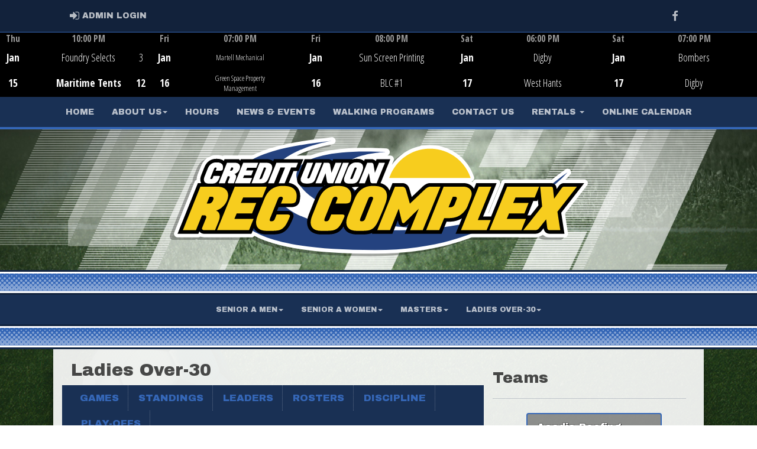

--- FILE ---
content_type: image/svg+xml
request_url: https://creditunionreccomplex.ca/cloud/creditunionrec/css/img/assocLogoLG.svg
body_size: 21576
content:
<?xml version="1.0" encoding="utf-8"?>
<!-- Generator: Adobe Illustrator 16.0.0, SVG Export Plug-In . SVG Version: 6.00 Build 0)  -->
<!DOCTYPE svg PUBLIC "-//W3C//DTD SVG 1.1//EN" "http://www.w3.org/Graphics/SVG/1.1/DTD/svg11.dtd">
<svg version="1.1" id="Layer_1" xmlns="http://www.w3.org/2000/svg" xmlns:xlink="http://www.w3.org/1999/xlink" x="0px" y="0px"
	 width="494.191px" height="181px" viewBox="0 -14.102 494.191 181" enable-background="new 0 -14.102 494.191 181"
	 xml:space="preserve">
<g>
	<path opacity="0.3" enable-background="new    " d="M237.449,140.796c-68.744,0-115.424-6.896-142.38-21.06
		c-0.786,1.108-2.071,1.792-3.469,1.792H35.46c-1.103,0-2.537-0.172-4.091-0.803c-0.709,0.511-1.574,0.803-2.486,0.803H4.252
		c-1.412,0-2.731-0.701-3.522-1.869c-0.791-1.17-0.949-2.656-0.423-3.966L24.369,55.74c0.459-1.145,1.38-2.009,2.497-2.414
		c-0.03-2.175,0.448-4.49,1.452-7.054c0,0,2.061-5.136,2.496-6.225c0.449-1.122,0.896-2.23,1.345-3.327
		c0.635-1.608,1.478-3.167,2.485-4.589c1.113-1.572,2.442-2.948,3.948-4.089c1.535-1.159,3.237-2.063,5.065-2.695
		c1.886-0.648,3.906-0.977,6.009-0.977h1.452c2.356,0,4.495,0.354,6.399,1.057c0.667-0.423,1.452-0.661,2.276-0.661h17.489
		c0.291,0,0.576,0.029,0.851,0.085c0.275-0.056,0.559-0.085,0.847-0.085h13.414c23.329-12.452,57.758-17.392,93.964-21.736
		C186.53,3.01,186.701,3,186.87,3c2.093,0,3.911,1.543,4.206,3.667c0.319,2.295-1.259,4.423-3.547,4.786
		c-0.285,0.045-23.355,3.791-42.591,13.315h7.997c0.262,0,0.52,0.024,0.772,0.071c0.252-0.047,0.51-0.071,0.773-0.071h6.736
		c14.832-6.053,36.806-9.121,65.339-9.121c7.719,0,15.975,0.233,24.538,0.694c2.272,0.122,4.046,2.013,4.022,4.29
		c-0.021,2.061-1.51,3.775-3.479,4.137h4.062c1.416,0,2.738,0.704,3.529,1.878c0.789,1.174,0.942,2.665,0.409,3.976l-2.061,5.064
		c10.09-14.395,26.71-23.358,44.964-23.358c23.693,0,44.637,15.104,52.113,37.583c0.433,1.297,0.215,2.721-0.586,3.83
		c-0.586,0.814-1.436,1.384-2.385,1.63c0.492,0.268,0.969,0.556,1.426,0.864l0.207-0.512c0.651-1.602,2.209-2.649,3.938-2.649
		h24.151c1.414,0,2.736,0.703,3.527,1.876c0.789,1.173,0.944,2.662,0.413,3.973l-13.659,33.702h0.287l15.01-36.9
		c0.651-1.602,2.209-2.65,3.938-2.65h54.521c0.396,0,0.79,0.018,1.181,0.054c6.071-4.798,11.225-8.727,16.201-12.07
		c0.725-0.487,1.55-0.723,2.369-0.723c1.195,0,2.38,0.503,3.215,1.467c1.405,1.622,1.383,4.038-0.057,5.633
		c-1.712,1.898-3.506,3.781-5.375,5.639h21.959c1.624,0,3.106,0.925,3.819,2.384c0.714,1.459,0.534,3.197-0.463,4.479
		l-26.117,33.581l3.555,23.116c0.189,1.226-0.167,2.474-0.975,3.414c-0.809,0.941-1.987,1.484-3.228,1.484h-17.695
		c-3.104,0-5.873-1.143-7.893-3.236c-0.856,0.705-1.794,1.313-2.801,1.814c-1.879,0.941-3.96,1.422-6.178,1.422h-75.053
		C317.427,134.494,279.975,140.796,237.449,140.796z"/>
	<path fill="#FFFFFF" d="M242.449,137.796c-68.744,0-115.424-6.896-142.38-21.06c-0.786,1.108-2.071,1.792-3.469,1.792H40.46
		c-1.103,0-2.537-0.172-4.091-0.803c-0.709,0.511-1.574,0.803-2.486,0.803H9.252c-1.412,0-2.731-0.701-3.522-1.869
		c-0.791-1.17-0.949-2.656-0.423-3.966L29.369,52.74c0.459-1.145,1.38-2.009,2.497-2.414c-0.03-2.175,0.448-4.49,1.452-7.054
		c0,0,2.061-5.136,2.496-6.225c0.449-1.122,0.896-2.23,1.345-3.327c0.635-1.608,1.478-3.167,2.485-4.589
		c1.113-1.572,2.442-2.948,3.948-4.089c1.535-1.159,3.237-2.063,5.065-2.695c1.886-0.648,3.906-0.977,6.009-0.977h1.452
		c2.356,0,4.495,0.354,6.399,1.057c0.667-0.423,1.452-0.661,2.276-0.661h17.489c0.291,0,0.576,0.029,0.851,0.085
		c0.275-0.056,0.559-0.085,0.847-0.085h13.414C120.723,9.314,155.152,4.374,191.358,0.03C191.53,0.01,191.701,0,191.87,0
		c2.093,0,3.911,1.543,4.206,3.667c0.319,2.295-1.259,4.423-3.547,4.786c-0.285,0.045-23.355,3.791-42.591,13.315h7.997
		c0.262,0,0.52,0.024,0.772,0.071c0.252-0.047,0.51-0.071,0.773-0.071h6.736c14.832-6.053,36.806-9.121,65.339-9.121
		c7.719,0,15.975,0.233,24.538,0.694c2.273,0.122,4.046,2.013,4.022,4.29c-0.021,2.061-1.51,3.775-3.479,4.137h4.062
		c1.416,0,2.738,0.704,3.529,1.878c0.789,1.174,0.942,2.665,0.409,3.976l-2.061,5.064c10.09-14.395,26.71-23.358,44.964-23.358
		c23.693,0,44.637,15.104,52.113,37.583c0.433,1.297,0.215,2.721-0.586,3.83c-0.586,0.814-1.436,1.384-2.385,1.63
		c0.492,0.268,0.969,0.556,1.426,0.864l0.207-0.512c0.651-1.602,2.209-2.649,3.938-2.649h24.151c1.414,0,2.736,0.703,3.527,1.876
		c0.789,1.173,0.944,2.662,0.413,3.973l-13.659,33.702h0.287l15.01-36.9c0.651-1.602,2.209-2.65,3.938-2.65h54.521
		c0.396,0,0.79,0.018,1.181,0.054c6.071-4.798,11.225-8.727,16.201-12.07c0.725-0.487,1.55-0.723,2.369-0.723
		c1.195,0,2.38,0.503,3.215,1.467c1.405,1.622,1.383,4.038-0.057,5.633c-1.712,1.898-3.506,3.781-5.375,5.639h21.959
		c1.624,0,3.106,0.925,3.819,2.384c0.714,1.459,0.534,3.197-0.463,4.479l-26.117,33.581l3.555,23.116
		c0.189,1.226-0.167,2.474-0.975,3.414c-0.809,0.941-1.987,1.484-3.228,1.484h-17.695c-3.104,0-5.873-1.143-7.893-3.236
		c-0.856,0.705-1.794,1.313-2.801,1.814c-1.879,0.942-3.96,1.422-6.178,1.422h-75.053
		C322.427,131.494,284.975,137.796,242.449,137.796z"/>
</g>
<g id="_x3C_Layer_x3E__copy">
	<path fill="#24427F" d="M255.865,17.585c0,0-51.667,1.667-51.667,23.667s61,52.333,113.667,58
		c-10.801,8.203-13.002,8.84-31.78,7.853c-27.005-1.421-73.718-9.25-106.553-28.519C123.865,45.919,144.199,11.585,255.865,17.585z
		 M73.365,60.752c-3.249,41.554,22.084,72.792,169.084,72.792c135.093,0,189.166-66.042,227.749-91.959
		c-45.833,50.818-129.666,69.334-212.333,68.538c-82.667-0.795-134.666-20.203-137.333-57.204
		c-2.667-37,71.333-48.667,71.333-48.667C133.531,11.252,76.532,20.252,73.365,60.752z"/>
	<path d="M140.677,53.935l5.619-13.802h5.91l5.729-14.114H139.46h-9.415h-6.828l-1.004,2.47c-0.708-0.595-1.518-1.093-2.431-1.483
		c-1.529-0.654-3.331-0.986-5.353-0.986h-3.449h-7.519h-19.48l-0.65,1.599c-0.329-0.212-0.678-0.405-1.047-0.575v-1.023h-17.49
		l-0.832,2.073c-1.948-1.632-4.572-2.47-7.843-2.47h-1.452c-1.631,0-3.185,0.25-4.622,0.744c-1.409,0.486-2.715,1.182-3.885,2.064
		c-1.159,0.878-2.185,1.941-3.047,3.159c-0.81,1.143-1.495,2.415-2.018,3.739c-0.444,1.087-0.888,2.186-1.333,3.296
		c-0.438,1.095-0.843,2.102-1.22,3.035l-1.265,3.163c-0.874,2.23-1.248,4.156-1.144,5.886c0.082,1.347,0.41,2.548,0.942,3.614
		h-3.761L9.252,114.278h24.631l1.103-2.741c0.27,0.364,0.588,0.703,0.954,1.008c1.703,1.434,3.398,1.733,4.521,1.733h9.149h6.809
		H96.6l2.718-6.741c0.373,0.738,0.804,1.432,1.311,2.064c1.647,2.061,3.813,3.529,6.433,4.369c2.232,0.715,4.6,1.076,7.037,1.076
		h7.07c2.686,0,5.114-0.17,7.222-0.508c2.485-0.4,4.766-1.279,6.781-2.611c1.981-1.313,3.792-3.18,5.384-5.553
		c1.457-2.174,2.858-4.914,4.285-8.381l0.048-0.123c0.085-0.228,0.176-0.439,0.278-0.644c0.229-0.461,0.443-0.951,0.611-1.401
		c1.678-4.289-0.815-6.591-1.619-7.191c-1.31-0.982-2.992-1.48-5.001-1.48h-12.351l1.793-4.445h15.318
		c1.74,0,3.387-0.328,4.895-0.975c2.048-0.878,3.539-2.492,4.321-4.678c0.11-0.27,0.209-0.573,0.309-0.939
		c0.099-0.361,0.167-0.673,0.208-0.965c1.439-6.604,0.478-11.932-2.861-15.84C148.386,56.5,144.988,54.709,140.677,53.935z
		 M489.939,54.324h-24.621l-0.383,0.07c-1.063,0.195-2.042,0.578-2.902,1.136c-0.875,0.565-1.601,1.28-2.156,2.126l-2.559,3.582
		l-0.132-1.207c-0.342-2.866-1.958-4.204-2.901-4.753c-1.098-0.634-2.39-0.954-3.84-0.954h-7.54h-9.752h-37.229l-16.089,39.55
		h-9.458l16.029-39.55h-24.151l-2.694,6.622c-0.18-0.324-0.353-0.651-0.563-0.96c-1.241-1.81-2.938-3.234-5.041-4.234
		c-1.992-0.947-4.314-1.428-6.9-1.428h-20.77h-5.415h-13.155c-1.648,0-3.322,0.457-4.976,1.359c-1.329,0.725-2.464,1.52-3.414,2.4
		l-13.308,12.65l-2.687-9.48c-0.483-1.887-1.404-3.477-2.741-4.732c-1.535-1.438-3.558-2.197-5.846-2.197h-11.4l-3.588,8.818
		c-0.299-0.735-0.65-1.439-1.061-2.104c-1.584-2.575-3.914-4.532-6.926-5.813c-0.814-0.348-1.692-0.625-2.602-0.869l11.527-28.336
		h-16.241l-0.935,2.295c-0.201-0.239-0.42-0.465-0.656-0.676c-1.19-1.059-2.664-1.619-4.262-1.619h-8.042l-0.895,2.199
		c-0.741-0.645-1.594-1.183-2.567-1.598c-1.561-0.662-3.385-0.998-5.424-0.998h-1.451c-1.184,0-2.324,0.136-3.411,0.396h-7.429
		h-7.53h-8.711l-0.935,2.295c-0.201-0.239-0.42-0.465-0.656-0.676c-1.19-1.059-2.664-1.619-4.262-1.619h-1.152h-6.89h-19.77
		l-8.333,20.549c-0.202,0.525-0.356,1.071-0.459,1.627c-0.089,0.485-0.14,0.981-0.151,1.477c-0.091,1.238,0.059,2.432,0.446,3.555
		c0.469,1.355,1.296,2.527,2.461,3.482c1.01,0.828,2.298,1.462,3.823,1.883c1.339,0.369,2.892,0.55,4.747,0.55
		c1.462,0,2.775-0.072,3.906-0.216c0.333-0.043,0.652-0.093,0.961-0.147h14.492c-1.917,1.511-3.631,3.302-5.084,5.354
		c-1.5,2.117-2.77,4.479-3.757,6.977c-0.938,2.296-1.875,4.616-2.811,6.957c-0.933,2.328-1.793,4.47-2.59,6.44l-2.671,6.679
		c-1.596,4.073-2.285,7.494-2.105,10.453c0.193,3.19,1.139,5.868,2.814,7.965c1.648,2.06,3.813,3.528,6.433,4.367
		c2.232,0.715,4.6,1.077,7.037,1.077h7.07c2.687,0,5.115-0.172,7.222-0.51c2.485-0.399,4.766-1.279,6.782-2.611
		c1.982-1.313,3.793-3.182,5.382-5.553c0.081-0.119,0.161-0.25,0.242-0.373c0.471,1.343,1.128,2.547,1.972,3.601
		c1.648,2.062,3.813,3.53,6.434,4.369c2.232,0.715,4.6,1.077,7.037,1.077h7.069c2.687,0,5.115-0.172,7.222-0.51
		c1.52-0.244,2.952-0.688,4.305-1.287l-0.417,1.026h24.23l6.453-15.87l0.682,2.844c0.486,2.154,2.008,3.761,4.183,4.412
		c0.576,0.174,1.166,0.262,1.753,0.262c1.146,0,2.848-0.334,4.411-1.897l2.062-2.024l-4.992,12.275h19.07h5.09h19.44l5.88-14.21
		h0.168c1.92,0,3.775-0.063,5.514-0.187c1.916-0.135,3.818-0.448,5.654-0.937c1.915-0.507,3.768-1.247,5.506-2.2
		c0.416-0.229,0.83-0.479,1.24-0.742l-7.435,18.274h33.669h5.895h31.667h9.43h13.439c1.55,0,2.991-0.327,4.279-0.974
		c1.158-0.578,2.185-1.35,3.051-2.289l2.632-3.289l0.033,0.27c0.197,1.49,0.767,2.819,1.692,3.951
		c1.229,1.504,3.068,2.331,5.183,2.331h17.695l-3.834-24.927L489.939,54.324z M422.899,92.404l6.792-16.836h4.574l0.793-1.949
		l0.695,7.043l-9.312,11.742H422.899z M223.514,58.778c-1.915,1.509-3.63,3.301-5.083,5.354c-0.099,0.14-0.188,0.288-0.285,0.429
		c-0.577-1.959-1.507-3.717-2.816-5.248c-0.054-0.063-0.119-0.115-0.174-0.178c1.296-0.01,2.494-0.093,3.551-0.262
		c0.15-0.024,0.293-0.064,0.441-0.095H223.514z M219.896,39.406L219.896,39.406v-3.524V39.406z M183.705,57.095
		c0.013,0.012,0.028,0.02,0.042,0.031c-0.424,0.26-0.835,0.535-1.242,0.818l0.601-1.475C183.29,56.69,183.49,56.899,183.705,57.095z
		"/>
	<path fill="#FFFFFF" d="M61.828,31.921c1.166,1.364,1.463,3.312,0.891,5.841c0,0.044-0.017,0.127-0.05,0.248
		c-0.033,0.121-0.061,0.204-0.083,0.248c-0.176,0.528-0.495,0.891-0.957,1.089c-0.462,0.198-0.969,0.297-1.518,0.297h-5.874
		l0.924-2.31c0.176-0.396,0.182-0.737,0.017-1.023c-0.165-0.286-0.445-0.429-0.842-0.429c-0.55,0-0.946,0.104-1.188,0.313
		s-0.473,0.6-0.693,1.171l-4.125,10.23c-0.33,0.836-0.424,1.375-0.28,1.617c0.143,0.242,0.423,0.363,0.841,0.363
		c0.484,0,0.88-0.104,1.188-0.313c0.308-0.208,0.572-0.588,0.792-1.138l0.957-2.376h6.039c0.506,0,0.891,0.099,1.155,0.297
		c0.264,0.198,0.297,0.55,0.099,1.056c-0.066,0.176-0.138,0.341-0.214,0.495c-0.078,0.154-0.148,0.319-0.214,0.495
		c-0.616,1.497-1.227,2.695-1.832,3.597s-1.266,1.589-1.98,2.063c-0.715,0.473-1.518,0.781-2.409,0.924
		c-0.891,0.143-1.919,0.214-3.085,0.214h-3.333c-0.946,0-1.848-0.138-2.706-0.412c-0.858-0.275-1.551-0.743-2.079-1.403
		c-0.528-0.66-0.825-1.534-0.891-2.624c-0.066-1.089,0.22-2.447,0.858-4.075l1.254-3.135c0.374-0.924,0.781-1.936,1.221-3.036
		s0.88-2.189,1.32-3.267c0.417-1.056,0.935-2.018,1.551-2.888c0.616-0.869,1.331-1.611,2.145-2.228
		c0.814-0.616,1.716-1.094,2.706-1.436c0.99-0.341,2.068-0.511,3.234-0.511h1.452C58.759,29.875,60.662,30.557,61.828,31.921z
		 M78.031,30.304c1.254,0.11,2.254,0.408,3.003,0.891c0.748,0.484,1.298,1.084,1.65,1.798c0.352,0.715,0.506,1.497,0.462,2.343
		c-0.044,0.847-0.231,1.688-0.561,2.524c-0.352,0.88-0.77,1.633-1.254,2.261c-0.484,0.627-0.996,1.171-1.535,1.633
		s-1.095,0.841-1.667,1.139c-0.572,0.297-1.122,0.556-1.65,0.775c1.012,0.33,1.639,1.034,1.881,2.112
		c0.242,1.078,0.077,2.333-0.495,3.762l-2.013,4.983h-6.171c-0.286,0-0.567-0.116-0.842-0.347c-0.275-0.231-0.325-0.577-0.148-1.04
		l2.211-5.445c0.154-0.396,0.132-0.737-0.066-1.023c-0.198-0.286-0.484-0.429-0.858-0.429H68.56l-3.333,8.283h-7.293l9.735-24.255
		h10.362V30.304z M74.929,37.333c0.153-0.396,0.148-0.737-0.017-1.023s-0.435-0.429-0.809-0.429h-1.32l-1.551,3.795h1.353
		c0.374,0,0.753-0.143,1.139-0.429c0.385-0.286,0.665-0.627,0.841-1.023L74.929,37.333z M104.662,30.271l-2.442,6.006H91.528
		l-1.32,3.069h8.613l-2.343,5.808h-8.547l-1.287,3.069h10.692l-2.541,6.303h-17.82l9.867-24.255H104.662z M114.43,30.271
		c1.452,0,2.678,0.214,3.679,0.644c1.001,0.429,1.76,1.051,2.277,1.864c0.517,0.814,0.764,1.826,0.742,3.036
		s-0.33,2.585-0.924,4.125c-0.572,1.518-1.127,2.92-1.667,4.208c-0.54,1.287-1.072,2.558-1.601,3.812
		c-0.594,1.452-1.188,2.613-1.782,3.481c-0.594,0.869-1.243,1.535-1.947,1.997s-1.485,0.759-2.343,0.891
		c-0.858,0.132-1.859,0.198-3.003,0.198H96.676l9.669-24.255L114.43,30.271L114.43,30.271z M113.604,37.333
		c0.154-0.396,0.148-0.737-0.017-1.023s-0.435-0.429-0.808-0.429h-1.32l-5.478,13.695h1.32c0.374,0,0.759-0.137,1.155-0.412
		s0.671-0.622,0.825-1.04L113.604,37.333z M123.273,54.526h-7.062l9.867-24.255h7.062L123.273,54.526z M149.343,35.881h-5.907
		l-7.59,18.645h-7.062l7.59-18.645h-5.742l2.277-5.61h18.711L149.343,35.881z M179.834,30.271l-8.019,19.833
		c-0.154,0.374-0.325,0.726-0.511,1.056c-0.188,0.33-0.391,0.639-0.611,0.924c-0.33,0.44-0.726,0.836-1.188,1.188
		s-1.028,0.649-1.699,0.891c-0.671,0.242-1.48,0.423-2.426,0.544c-0.946,0.121-2.068,0.181-3.366,0.181
		c-1.452,0-2.657-0.132-3.614-0.396c-0.957-0.264-1.71-0.621-2.26-1.072c-0.55-0.451-0.929-0.979-1.139-1.584
		c-0.209-0.605-0.28-1.259-0.214-1.963c0-0.308,0.028-0.611,0.083-0.908c0.055-0.297,0.138-0.588,0.248-0.875l7.227-17.82h7.128
		l-6.699,17.163c-0.176,0.396-0.187,0.736-0.033,1.021c0.153,0.286,0.417,0.428,0.792,0.428c0.396,0,0.786-0.142,1.171-0.428
		c0.385-0.286,0.665-0.626,0.841-1.021l6.996-17.163L179.834,30.271L179.834,30.271z M203.065,30.271l-9.867,24.255h-5.181
		c-0.55,0-1.029-0.187-1.436-0.561c-0.407-0.374-0.666-0.847-0.775-1.419l-1.65-9.933l-4.851,11.913h-7.062l9.867-24.255h5.181
		c0.55,0,1.028,0.181,1.436,0.544c0.407,0.363,0.665,0.841,0.775,1.436l1.65,9.933l4.851-11.913H203.065z M201.911,54.526h-7.062
		l9.867-24.255h7.062L201.911,54.526z M221.677,29.875c1.474,0,2.728,0.22,3.762,0.66s1.815,1.089,2.343,1.947
		c0.528,0.858,0.786,1.909,0.775,3.151c-0.011,1.243-0.325,2.657-0.94,4.241c-0.572,1.54-1.139,2.976-1.7,4.306
		c-0.561,1.332-1.117,2.635-1.667,3.911c-0.616,1.497-1.227,2.695-1.832,3.597s-1.265,1.589-1.98,2.063s-1.518,0.781-2.409,0.924
		c-0.891,0.143-1.92,0.214-3.085,0.214h-3.333c-0.946,0-1.848-0.138-2.706-0.412c-0.858-0.275-1.551-0.743-2.079-1.403
		c-0.528-0.66-0.825-1.534-0.891-2.624c-0.066-1.089,0.22-2.447,0.858-4.075l1.254-3.135c0.374-0.924,0.781-1.936,1.221-3.036
		s0.88-2.189,1.32-3.267c0.418-1.056,0.935-2.018,1.551-2.888c0.616-0.869,1.331-1.611,2.145-2.228
		c0.813-0.616,1.716-1.094,2.706-1.436c0.99-0.341,2.067-0.511,3.234-0.511L221.677,29.875L221.677,29.875z M220.72,37.333
		c0.176-0.396,0.181-0.737,0.017-1.023c-0.165-0.286-0.446-0.429-0.842-0.429c-0.55,0-0.946,0.104-1.188,0.313
		s-0.473,0.6-0.693,1.171l-4.125,10.23c-0.33,0.836-0.424,1.375-0.281,1.617c0.143,0.242,0.423,0.363,0.842,0.363
		c0.483,0,0.879-0.104,1.188-0.313c0.308-0.208,0.572-0.588,0.792-1.138L220.72,37.333z M254.38,30.271l-9.867,24.255h-5.181
		c-0.55,0-1.029-0.187-1.436-0.561s-0.666-0.847-0.775-1.419l-1.65-9.933l-4.851,11.913h-7.062l9.867-24.255h5.181
		c0.55,0,1.028,0.181,1.436,0.544c0.407,0.363,0.665,0.841,0.775,1.436l1.65,9.933l4.851-11.913H254.38z"/>
	<path fill="#F7CD1E" d="M58.17,58.646c2.66,0.234,4.783,0.864,6.37,1.89c1.586,1.027,2.753,2.299,3.5,3.815
		c0.746,1.517,1.073,3.174,0.98,4.97c-0.094,1.798-0.49,3.582-1.19,5.354c-0.747,1.867-1.634,3.466-2.66,4.796
		c-1.027,1.329-2.112,2.485-3.255,3.465c-1.144,0.979-2.322,1.785-3.535,2.415c-1.214,0.63-2.38,1.179-3.5,1.645
		c2.146,0.7,3.476,2.194,3.99,4.48c0.513,2.287,0.163,4.947-1.05,7.98l-4.27,10.569H40.46c-0.607,0-1.202-0.245-1.785-0.735
		c-0.584-0.49-0.689-1.225-0.315-2.205l4.69-11.549c0.326-0.841,0.28-1.563-0.14-2.17c-0.42-0.607-1.027-0.91-1.82-0.91h-3.01
		l-7.07,17.569H15.54l20.65-51.45h21.98V58.646z M51.59,73.556c0.326-0.84,0.315-1.563-0.035-2.17
		c-0.35-0.606-0.922-0.91-1.715-0.91h-2.8l-3.29,8.05h2.87c0.793,0,1.598-0.303,2.415-0.909c0.816-0.607,1.411-1.33,1.785-2.171
		L51.59,73.556z M114.659,58.576l-5.18,12.74h-22.68l-2.8,6.51h18.27l-4.97,12.32h-18.13l-2.73,6.51h22.68l-5.39,13.37h-37.8
		l20.93-51.45H114.659L114.659,58.576z M147.559,62.076c2.473,2.894,3.103,7.024,1.89,12.39c0,0.094-0.035,0.269-0.105,0.525
		c-0.07,0.256-0.129,0.432-0.175,0.524c-0.374,1.12-1.05,1.89-2.03,2.31s-2.054,0.631-3.22,0.631h-12.46l1.96-4.9
		c0.373-0.84,0.385-1.563,0.035-2.17c-0.35-0.606-0.945-0.91-1.785-0.91c-1.167,0-2.007,0.222-2.52,0.665
		c-0.514,0.444-1.004,1.272-1.47,2.485l-8.75,21.699c-0.7,1.774-0.899,2.918-0.595,3.43c0.303,0.515,0.898,0.771,1.785,0.771
		c1.026,0,1.866-0.221,2.52-0.665c0.653-0.443,1.213-1.248,1.68-2.415l2.03-5.04h12.81c1.073,0,1.89,0.211,2.45,0.631
		s0.63,1.166,0.21,2.239c-0.14,0.374-0.292,0.724-0.455,1.05c-0.164,0.327-0.315,0.678-0.455,1.051
		c-1.307,3.174-2.602,5.717-3.885,7.629c-1.284,1.914-2.684,3.373-4.2,4.375c-1.517,1.004-3.22,1.656-5.11,1.961
		c-1.89,0.303-4.072,0.455-6.545,0.455h-7.07c-2.007,0-3.92-0.293-5.74-0.875c-1.82-0.584-3.29-1.575-4.41-2.976
		c-1.12-1.399-1.75-3.255-1.89-5.565c-0.14-2.31,0.467-5.19,1.82-8.645l2.66-6.65c0.793-1.959,1.656-4.105,2.59-6.439
		c0.933-2.333,1.866-4.643,2.8-6.93c0.886-2.24,1.983-4.281,3.29-6.125c1.306-1.843,2.823-3.418,4.55-4.725
		c1.726-1.306,3.64-2.321,5.74-3.045c2.1-0.723,4.386-1.085,6.86-1.085h3.08C141.049,57.736,145.085,59.183,147.559,62.076z
		 M212.098,62.076c2.473,2.894,3.103,7.024,1.89,12.39c0,0.094-0.035,0.269-0.105,0.525c-0.07,0.256-0.129,0.432-0.175,0.524
		c-0.375,1.12-1.05,1.89-2.03,2.31s-2.054,0.631-3.22,0.631h-12.46l1.96-4.9c0.373-0.84,0.385-1.563,0.035-2.17
		c-0.35-0.606-0.945-0.91-1.785-0.91c-1.167,0-2.007,0.222-2.52,0.665c-0.514,0.444-1.004,1.272-1.47,2.485l-8.75,21.699
		c-0.7,1.774-0.899,2.918-0.595,3.43c0.303,0.515,0.898,0.771,1.785,0.771c1.026,0,1.866-0.221,2.52-0.665
		c0.653-0.443,1.213-1.248,1.68-2.415l2.03-5.04h12.81c1.073,0,1.89,0.211,2.45,0.631s0.63,1.166,0.21,2.239
		c-0.14,0.374-0.292,0.724-0.455,1.05c-0.164,0.327-0.315,0.678-0.455,1.051c-1.307,3.174-2.602,5.717-3.885,7.629
		c-1.284,1.914-2.684,3.373-4.2,4.375c-1.517,1.004-3.22,1.656-5.11,1.961c-1.89,0.303-4.072,0.455-6.545,0.455h-7.07
		c-2.007,0-3.92-0.293-5.74-0.875c-1.82-0.584-3.29-1.575-4.41-2.976c-1.12-1.399-1.75-3.255-1.89-5.565
		c-0.14-2.31,0.467-5.19,1.82-8.645l2.66-6.65c0.793-1.959,1.656-4.105,2.59-6.439c0.933-2.333,1.866-4.643,2.8-6.93
		c0.886-2.24,1.983-4.281,3.29-6.125c1.306-1.843,2.823-3.418,4.55-4.725c1.726-1.306,3.64-2.321,5.74-3.045
		c2.1-0.723,4.386-1.085,6.86-1.085h3.08C205.588,57.736,209.624,59.183,212.098,62.076z M242.128,57.736
		c3.126,0,5.786,0.467,7.979,1.4c2.192,0.934,3.851,2.31,4.971,4.13c1.12,1.82,1.668,4.049,1.645,6.685
		c-0.022,2.636-0.688,5.634-1.994,8.995c-1.215,3.267-2.414,6.312-3.604,9.136c-1.19,2.823-2.369,5.588-3.535,8.295
		c-1.307,3.174-2.602,5.717-3.885,7.629c-1.284,1.914-2.685,3.373-4.2,4.375c-1.517,1.004-3.22,1.656-5.11,1.961
		c-1.89,0.303-4.072,0.455-6.545,0.455h-7.07c-2.007,0-3.92-0.293-5.74-0.875c-1.82-0.584-3.29-1.575-4.41-2.976
		c-1.12-1.399-1.75-3.255-1.89-5.565c-0.14-2.31,0.467-5.19,1.82-8.645l2.66-6.65c0.793-1.959,1.656-4.105,2.59-6.439
		c0.933-2.333,1.866-4.643,2.8-6.93c0.886-2.24,1.983-4.281,3.29-6.125c1.306-1.843,2.823-3.418,4.55-4.725
		c1.726-1.306,3.64-2.321,5.74-3.045c2.1-0.723,4.386-1.085,6.86-1.085H242.128L242.128,57.736z M240.098,73.556
		c0.373-0.84,0.386-1.563,0.035-2.17c-0.35-0.606-0.944-0.91-1.785-0.91c-1.167,0-2.007,0.222-2.52,0.665
		c-0.514,0.444-1.004,1.272-1.47,2.485l-8.75,21.699c-0.7,1.774-0.899,2.918-0.595,3.43c0.303,0.515,0.898,0.771,1.785,0.771
		c1.026,0,1.866-0.221,2.52-0.665c0.653-0.443,1.213-1.248,1.68-2.415L240.098,73.556z M319.967,58.576l-20.93,51.45h-14.979
		l10.358-25.479l-16.729,16.449c-0.606,0.607-1.26,0.805-1.959,0.596c-0.701-0.211-1.121-0.641-1.262-1.295l-3.779-15.75
		l-10.359,25.479h-15.05l20.93-51.45h8.54c1.213,0,2.193,0.35,2.939,1.05s1.261,1.61,1.541,2.73l4.619,16.31l18.409-17.5
		c0.653-0.606,1.493-1.19,2.521-1.75c1.024-0.56,2.006-0.84,2.938-0.84H319.967z M347.057,58.576c1.961,0,3.65,0.339,5.075,1.015
		c1.423,0.677,2.543,1.61,3.359,2.8c0.815,1.19,1.271,2.579,1.364,4.165c0.094,1.587-0.233,3.29-0.979,5.109l-3.92,10.15
		c-1.12,2.754-3.011,5.414-5.67,7.98c-1.399,1.354-2.824,2.427-4.271,3.22c-1.447,0.794-2.964,1.399-4.55,1.819
		c-1.588,0.42-3.209,0.689-4.864,0.806c-1.658,0.116-3.396,0.175-5.215,0.175h-3.012l-5.88,14.21h-15.399l20.649-51.45H347.057
		L347.057,58.576z M339.076,73.556c0.373-0.84,0.385-1.563,0.035-2.17c-0.351-0.606-0.945-0.91-1.785-0.91h-2.729l-5.041,12.32
		h2.801c0.84,0,1.668-0.303,2.484-0.91c0.814-0.606,1.41-1.33,1.784-2.17L339.076,73.556z M379.396,98.126l-4.83,11.899h-30.381
		l20.931-51.45h14.979l-16.029,39.55H379.396z M436.586,58.576l-5.181,12.74h-22.681l-2.8,6.51h18.271l-4.971,12.32h-18.13
		l-2.729,6.51h22.681l-5.391,13.37h-37.8l20.93-51.45H436.586L436.586,58.576z M458.215,88.186l3.36,21.84h-12.74
		c-0.84,0-1.47-0.256-1.89-0.771c-0.42-0.512-0.678-1.119-0.771-1.819l-1.26-10.29l-8.75,10.99c-0.514,0.56-1.12,1.015-1.819,1.365
		c-0.7,0.35-1.494,0.524-2.381,0.524h-14.069l22.261-28.069l-2.311-23.38h12.601c0.699,0,1.271,0.129,1.715,0.385
		c0.442,0.257,0.711,0.782,0.805,1.575l1.33,12.25l9.101-12.741c0.232-0.373,0.549-0.688,0.944-0.945
		c0.396-0.256,0.853-0.431,1.365-0.525h15.54L458.215,88.186z M355.621,48.252c-6.7-20.143-25.688-34.673-48.08-34.673
		s-41.38,14.53-48.08,34.673H355.621z"/>
</g>
</svg>


--- FILE ---
content_type: image/svg+xml
request_url: https://creditunionreccomplex.ca/cloud/creditunionrec/css/img/assocLogo.svg
body_size: 26705
content:
<?xml version="1.0" encoding="utf-8"?>
<!-- Generator: Adobe Illustrator 16.0.0, SVG Export Plug-In . SVG Version: 6.00 Build 0)  -->
<!DOCTYPE svg PUBLIC "-//W3C//DTD SVG 1.1//EN" "http://www.w3.org/Graphics/SVG/1.1/DTD/svg11.dtd">
<svg version="1.1" xmlns="http://www.w3.org/2000/svg" xmlns:xlink="http://www.w3.org/1999/xlink" x="0px" y="0px"
	 width="494.191px" height="140.796px" viewBox="0 0 494.191 140.796" enable-background="new 0 0 494.191 140.796"
	 xml:space="preserve">
<g id="_x3C_Layer_x3E__copy">
	<path opacity="0.3" fill="#231F20" d="M220.778,116.299c-2.878,0-5.682-0.431-8.334-1.28c-2.997-0.958-5.548-2.559-7.599-4.767
		c-0.888,0.835-1.817,1.576-2.785,2.218c-2.528,1.671-5.371,2.769-8.455,3.266c-2.33,0.374-4.986,0.563-7.898,0.563h-7.07
		c-2.878,0-5.682-0.431-8.334-1.28c-3.429-1.097-6.274-3.035-8.455-5.759c-2.235-2.796-3.492-6.283-3.739-10.366
		c-0.218-3.588,0.564-7.599,2.39-12.26l2.683-6.707c0.802-1.983,1.66-4.119,2.591-6.442c0.938-2.348,1.88-4.678,2.821-6.983
		c0.896-2.268,2.01-4.446,3.31-6.472h-4.667c-0.251,0.041-0.508,0.078-0.772,0.112c-1.314,0.167-2.809,0.251-4.451,0.251
		c-1.617,0-3.069-0.12-4.397-0.365c1.178,3.75,1.253,8.061,0.22,12.892c-0.066,0.414-0.162,0.848-0.292,1.321
		c-0.137,0.502-0.277,0.932-0.438,1.336c-1.184,3.235-3.531,5.742-6.618,7.065c-0.788,0.338-1.601,0.611-2.437,0.819
		c2.123,2.356,3.525,6.214,1.686,10.914c-0.197,0.53-0.47,1.156-0.765,1.748c-0.042,0.085-0.073,0.161-0.103,0.241l-0.072,0.185
		c-1.561,3.794-3.094,6.781-4.711,9.193c-1.907,2.842-4.116,5.105-6.567,6.729c-2.526,1.67-5.369,2.768-8.453,3.265
		c-2.331,0.374-4.987,0.563-7.898,0.563h-7.07c-2.878,0-5.682-0.431-8.334-1.28c-1.868-0.598-3.562-1.444-5.068-2.531l-0.153,0.379
		c-0.648,1.608-2.209,2.662-3.944,2.662H40.46c-1.103,0-2.537-0.172-4.091-0.803c-0.709,0.511-1.574,0.803-2.486,0.803H9.252
		c-1.412,0-2.731-0.701-3.522-1.87c-0.791-1.17-0.949-2.655-0.423-3.966L29.369,49.74c0.459-1.144,1.38-2.009,2.497-2.414
		c-0.03-2.175,0.448-4.49,1.452-7.054c0,0,2.061-5.136,2.496-6.225c0.449-1.122,0.896-2.23,1.345-3.327
		c0.635-1.608,1.478-3.168,2.485-4.59c1.114-1.572,2.442-2.948,3.948-4.089c1.535-1.158,3.237-2.063,5.065-2.695
		c1.886-0.648,3.906-0.977,6.009-0.977h1.452c2.356,0,4.495,0.354,6.399,1.057c0.667-0.423,1.452-0.661,2.276-0.661h17.489
		c0.291,0,0.576,0.029,0.851,0.085c0.275-0.056,0.559-0.085,0.847-0.085h30.448c2.215,0,4.259,0.325,6.09,0.966
		c0.745-0.612,1.692-0.966,2.698-0.966h34.718c0.262,0,0.52,0.024,0.772,0.071c0.252-0.047,0.51-0.071,0.773-0.071h27.812
		c1.267,0,2.487,0.212,3.633,0.625c0.654-0.401,1.418-0.625,2.22-0.625h23.201c1.26-0.263,2.563-0.396,3.88-0.396h1.451
		c2.382,0,4.574,0.374,6.526,1.112c0.685-0.457,1.501-0.715,2.36-0.715h8.042c1.267,0,2.487,0.212,3.633,0.625
		c0.654-0.401,1.419-0.625,2.22-0.625h16.241c1.415,0,2.738,0.704,3.528,1.878s0.943,2.665,0.41,3.976l-2.006,4.93
		c10.522-13.829,36.875-16.991,57.188-19.429c0.172-0.021,0.343-0.031,0.512-0.031c2.094,0,3.912,1.543,4.207,3.668
		c0.173,1.249-0.215,2.447-0.973,3.339c4.811-0.542,10.211-0.817,16.183-0.817c3.819,0,7.902,0.116,12.137,0.343
		c2.273,0.122,4.048,2.014,4.023,4.291c-0.024,2.277-1.839,4.131-4.115,4.205c-8.841,0.296-21.177,3.231-21.177,7.335
		c0,2.335,4.848,8.197,17.734,14.335c-0.158-1.226-0.237-2.464-0.237-3.703c0-15.902,12.938-28.839,28.839-28.839
		c15.902,0,28.84,12.938,28.84,28.839c0,1.331-0.092,2.665-0.275,3.983h24.52c0.711-0.358,1.446-0.741,2.225-1.157
		c3.955-2.907,7.466-5.708,10.864-8.419c3.923-3.129,7.628-6.085,11.082-8.406c0.725-0.486,1.55-0.722,2.369-0.722
		c1.196,0,2.38,0.503,3.215,1.467c1.406,1.622,1.383,4.038-0.056,5.633c-3.796,4.209-8.199,8.09-13.161,11.604h3.87
		c2.209,0,4.217,0.513,5.968,1.524c0.692,0.403,1.326,0.886,1.893,1.438c0.441-0.39,0.915-0.749,1.42-1.075
		c1.331-0.862,2.827-1.45,4.443-1.747l0.379-0.07c0.254-0.047,0.512-0.07,0.771-0.07h24.621c1.624,0,3.106,0.925,3.819,2.384
		c0.714,1.459,0.534,3.197-0.463,4.479l-26.117,33.581l3.555,23.116c0.189,1.226-0.167,2.474-0.975,3.415
		c-0.809,0.941-1.987,1.483-3.228,1.483h-17.695c-3.104,0-5.873-1.142-7.892-3.235c-0.857,0.705-1.794,1.312-2.8,1.814
		c-1.88,0.942-3.961,1.421-6.179,1.421h-94.1c-1.415,0-2.738-0.704-3.528-1.878s-0.943-2.665-0.41-3.976l3.725-9.155
		c-1.463,0.295-2.955,0.498-4.454,0.604c-1.008,0.071-2.051,0.123-3.121,0.156l-4.81,11.624c-0.657,1.59-2.208,2.626-3.929,2.626
		h-43.602c-1.415,0-2.737-0.704-3.527-1.878c-0.79-1.174-0.944-2.665-0.411-3.975l1.056-2.597c-0.529-0.073-1.055-0.188-1.572-0.343
		c-1.12-0.336-2.147-0.837-3.057-1.476l-3.099,7.62c-0.651,1.603-2.209,2.65-3.938,2.65h-24.231c-0.44,0-0.873-0.068-1.282-0.198
		c-0.641,0.166-1.286,0.301-1.932,0.405c-2.328,0.374-4.984,0.563-7.896,0.563H220.778z M376.976,86.622l3.3-8.114
		c-0.107,0.022-0.216,0.044-0.324,0.066l-3.262,8.048H376.976z M390.56,52.242c-0.051,0.229-0.121,0.457-0.211,0.679l-2.728,6.73
		c0.115-0.017,0.23-0.034,0.347-0.051l2.993-7.357H390.56z M254.752,48.922c1.367,0.692,2.613,1.509,3.734,2.446
		c-0.553-2.946-0.686-6.138-0.407-9.698c0.033-0.419,0.075-0.833,0.128-1.24L254.752,48.922z M299.26,25.673
		c-5.67,3.089-9.974,7.15-9.61,12.189c0.363,5.042,3.089,9.263,8.31,12.838c0.837-0.626,1.743-1.203,2.747-1.75
		c0.753-0.411,1.515-0.756,2.283-1.033c-7.559-6.71-8.271-12.491-7.176-16.524C296.391,29.27,297.545,27.361,299.26,25.673z"/>
	<path fill="#FFFFFF" d="M220.778,113.299c-2.878,0-5.682-0.431-8.334-1.28c-2.997-0.958-5.548-2.559-7.599-4.767
		c-0.888,0.835-1.817,1.576-2.785,2.218c-2.528,1.671-5.371,2.769-8.455,3.266c-2.33,0.374-4.986,0.563-7.898,0.563h-7.07
		c-2.878,0-5.682-0.431-8.334-1.28c-3.429-1.097-6.274-3.035-8.455-5.759c-2.235-2.796-3.492-6.283-3.739-10.366
		c-0.218-3.588,0.564-7.599,2.39-12.26l2.683-6.707c0.802-1.983,1.66-4.119,2.591-6.442c0.938-2.348,1.88-4.678,2.821-6.983
		c0.896-2.268,2.01-4.446,3.31-6.472h-4.667c-0.251,0.041-0.508,0.078-0.772,0.112c-1.314,0.167-2.809,0.251-4.451,0.251
		c-1.617,0-3.069-0.12-4.397-0.365c1.178,3.75,1.253,8.061,0.22,12.892c-0.066,0.414-0.162,0.848-0.292,1.321
		c-0.137,0.502-0.277,0.932-0.438,1.336c-1.184,3.235-3.531,5.742-6.618,7.065c-0.788,0.338-1.601,0.611-2.437,0.819
		c2.123,2.356,3.525,6.214,1.686,10.914c-0.197,0.53-0.47,1.156-0.765,1.748c-0.042,0.085-0.073,0.161-0.103,0.241l-0.072,0.185
		c-1.561,3.794-3.094,6.781-4.711,9.193c-1.907,2.842-4.116,5.105-6.567,6.729c-2.526,1.67-5.369,2.768-8.453,3.265
		c-2.331,0.374-4.987,0.563-7.898,0.563h-7.07c-2.878,0-5.682-0.431-8.334-1.28c-1.868-0.598-3.562-1.444-5.068-2.531l-0.153,0.379
		c-0.648,1.608-2.209,2.662-3.944,2.662H40.46c-1.103,0-2.537-0.172-4.091-0.803c-0.709,0.511-1.574,0.803-2.486,0.803H9.252
		c-1.412,0-2.731-0.701-3.522-1.87c-0.791-1.17-0.949-2.655-0.423-3.966L29.369,46.74c0.459-1.144,1.38-2.009,2.497-2.414
		c-0.03-2.175,0.448-4.49,1.452-7.054c0,0,2.061-5.136,2.496-6.225c0.449-1.122,0.896-2.23,1.345-3.327
		c0.635-1.608,1.478-3.168,2.485-4.59c1.114-1.572,2.442-2.948,3.948-4.089c1.535-1.158,3.237-2.063,5.065-2.695
		c1.886-0.648,3.906-0.977,6.009-0.977h1.452c2.356,0,4.495,0.354,6.399,1.057c0.667-0.423,1.452-0.661,2.276-0.661h17.489
		c0.291,0,0.576,0.029,0.851,0.085c0.275-0.056,0.559-0.085,0.847-0.085h30.448c2.215,0,4.259,0.325,6.09,0.966
		c0.745-0.612,1.692-0.966,2.698-0.966h34.718c0.262,0,0.52,0.024,0.772,0.071c0.252-0.047,0.51-0.071,0.773-0.071h27.812
		c1.267,0,2.487,0.212,3.633,0.625c0.654-0.401,1.418-0.625,2.22-0.625h23.201c1.26-0.263,2.563-0.396,3.88-0.396h1.451
		c2.382,0,4.574,0.374,6.526,1.112c0.685-0.457,1.501-0.715,2.36-0.715h8.042c1.267,0,2.487,0.212,3.633,0.625
		c0.654-0.401,1.419-0.625,2.22-0.625h16.241c1.415,0,2.738,0.704,3.528,1.878s0.943,2.665,0.41,3.976l-2.006,4.93
		C273.154,12.722,299.507,9.56,319.82,7.123c0.172-0.021,0.343-0.031,0.512-0.031c2.094,0,3.912,1.543,4.207,3.668
		c0.173,1.249-0.215,2.447-0.973,3.339c4.811-0.542,10.211-0.817,16.183-0.817c3.819,0,7.902,0.116,12.137,0.343
		c2.273,0.122,4.048,2.014,4.023,4.291c-0.024,2.277-1.839,4.131-4.115,4.205c-8.841,0.296-21.177,3.231-21.177,7.335
		c0,2.335,4.848,8.197,17.734,14.335c-0.158-1.226-0.237-2.464-0.237-3.703c0-15.902,12.938-28.839,28.839-28.839
		c15.902,0,28.84,12.938,28.84,28.839c0,1.331-0.092,2.665-0.275,3.983h24.52c0.711-0.358,1.446-0.741,2.225-1.157
		c3.955-2.907,7.466-5.708,10.864-8.419c3.923-3.129,7.628-6.085,11.082-8.406c0.725-0.486,1.55-0.722,2.369-0.722
		c1.196,0,2.38,0.503,3.215,1.467c1.406,1.622,1.383,4.038-0.056,5.633c-3.796,4.209-8.199,8.09-13.161,11.604h3.87
		c2.209,0,4.217,0.513,5.968,1.524c0.692,0.403,1.326,0.886,1.893,1.438c0.441-0.39,0.915-0.749,1.42-1.075
		c1.331-0.862,2.827-1.45,4.443-1.747l0.379-0.07c0.254-0.047,0.512-0.07,0.771-0.07h24.621c1.624,0,3.106,0.925,3.819,2.384
		c0.714,1.459,0.534,3.197-0.463,4.479l-26.117,33.581l3.555,23.116c0.189,1.226-0.167,2.474-0.975,3.415
		c-0.809,0.941-1.987,1.483-3.228,1.483h-17.695c-3.104,0-5.873-1.142-7.892-3.235c-0.857,0.705-1.794,1.312-2.8,1.814
		c-1.88,0.942-3.961,1.421-6.179,1.421h-94.1c-1.415,0-2.738-0.704-3.528-1.878s-0.943-2.665-0.41-3.976l3.725-9.155
		c-1.463,0.295-2.955,0.498-4.454,0.604c-1.008,0.071-2.051,0.123-3.121,0.156l-4.81,11.624c-0.657,1.59-2.208,2.626-3.929,2.626
		h-43.602c-1.415,0-2.737-0.704-3.527-1.878c-0.79-1.174-0.944-2.665-0.411-3.975l1.056-2.597c-0.529-0.073-1.055-0.188-1.572-0.343
		c-1.12-0.336-2.147-0.837-3.057-1.476l-3.099,7.62c-0.651,1.603-2.209,2.65-3.938,2.65h-24.231c-0.44,0-0.873-0.068-1.282-0.198
		c-0.641,0.166-1.286,0.301-1.932,0.405c-2.328,0.374-4.984,0.563-7.896,0.563H220.778z M376.976,83.622l3.3-8.114
		c-0.107,0.022-0.216,0.044-0.324,0.066l-3.262,8.048H376.976z M390.56,49.242c-0.051,0.229-0.121,0.457-0.211,0.679l-2.728,6.73
		c0.115-0.017,0.23-0.034,0.347-0.051l2.993-7.357H390.56z M254.752,45.922c1.367,0.692,2.613,1.509,3.734,2.446
		c-0.553-2.946-0.686-6.138-0.407-9.698c0.033-0.419,0.075-0.833,0.128-1.24L254.752,45.922z M299.26,22.673
		c-5.67,3.089-9.974,7.15-9.61,12.189c0.363,5.042,3.089,9.263,8.31,12.838c0.837-0.626,1.743-1.203,2.747-1.75
		c0.753-0.411,1.515-0.756,2.283-1.033c-7.559-6.71-8.271-12.491-7.176-16.524C296.391,26.27,297.545,24.361,299.26,22.673z"/>
</g>
<g id="_x3C_Layer_x3E__copy_2">
	<path fill="#24427F" d="M351.657,17.871c0,0-25.292,0.816-25.292,11.585c0,10.77,29.86,25.619,55.643,28.393
		c-5.287,4.016-6.364,4.327-15.558,3.844c-13.22-0.695-36.087-4.528-52.16-13.96C287.039,31.741,296.993,14.934,351.657,17.871z
		 M262.318,39.002c-1.591,20.342,10.811,35.634,82.771,35.634c66.132,0,92.602-32.33,111.489-45.017
		c-22.437,24.877-63.476,33.941-103.942,33.551c-40.468-0.39-65.924-9.89-67.229-28.003c-1.306-18.112,34.919-23.824,34.919-23.824
		C291.771,14.771,263.868,19.177,262.318,39.002z"/>
	<path fill="#F7CD1E" d="M401.051,44.99c0.32-1.584,0.49-3.223,0.49-4.902c0-13.579-11.008-24.587-24.588-24.587
		c-13.579,0-24.587,11.008-24.587,24.587c0,1.679,0.169,3.318,0.49,4.902H401.051z"/>
	<path d="M140.677,47.935l5.619-13.802h5.91l5.729-14.114H139.46h-9.415h-6.828l-1.004,2.47c-0.708-0.595-1.518-1.093-2.431-1.483
		c-1.529-0.654-3.331-0.986-5.353-0.986h-3.449h-7.519H83.981l-0.65,1.599c-0.329-0.212-0.678-0.405-1.047-0.575v-1.023H64.794
		l-0.832,2.073c-1.948-1.632-4.572-2.47-7.843-2.47h-1.452c-1.631,0-3.185,0.25-4.622,0.744c-1.409,0.486-2.715,1.182-3.885,2.064
		c-1.159,0.878-2.185,1.941-3.047,3.159c-0.81,1.143-1.495,2.415-2.018,3.739c-0.444,1.087-0.888,2.186-1.333,3.296
		c-0.438,1.095-0.843,2.102-1.22,3.035l-1.265,3.163c-0.874,2.23-1.248,4.156-1.144,5.886c0.082,1.347,0.41,2.548,0.942,3.614
		h-3.761L9.252,108.278h24.631l1.103-2.741c0.27,0.364,0.588,0.702,0.954,1.008c1.703,1.433,3.398,1.733,4.521,1.733h9.149h6.809
		H96.6l2.718-6.742c0.373,0.739,0.804,1.433,1.311,2.065c1.647,2.061,3.813,3.53,6.433,4.369c2.232,0.715,4.6,1.077,7.037,1.077
		h7.07c2.686,0,5.114-0.171,7.222-0.509c2.485-0.4,4.766-1.279,6.781-2.611c1.981-1.313,3.792-3.18,5.384-5.553
		c1.457-2.173,2.858-4.914,4.285-8.381l0.048-0.123c0.085-0.227,0.176-0.439,0.278-0.643c0.229-0.461,0.443-0.951,0.611-1.402
		c1.678-4.289-0.815-6.59-1.619-7.191c-1.31-0.982-2.992-1.48-5.001-1.48h-12.351l1.793-4.446h15.318
		c1.74,0,3.387-0.327,4.895-0.974c2.048-0.878,3.539-2.492,4.321-4.678c0.11-0.27,0.209-0.573,0.309-0.939
		c0.099-0.361,0.167-0.673,0.208-0.965c1.439-6.604,0.478-11.932-2.861-15.84C148.386,50.5,144.988,48.709,140.677,47.935z
		 M489.939,48.324h-24.621l-0.382,0.07c-1.064,0.195-2.042,0.578-2.903,1.136c-0.875,0.565-1.6,1.28-2.156,2.126l-2.559,3.582
		l-0.131-1.207c-0.342-2.866-1.958-4.204-2.902-4.753c-1.097-0.634-2.389-0.954-3.84-0.954h-7.54h-9.752h-37.229l-16.089,39.55
		h-9.458l16.03-39.55h-24.152l-2.694,6.622c-0.18-0.324-0.353-0.651-0.563-0.96c-1.241-1.81-2.937-3.234-5.041-4.234
		c-1.992-0.947-4.314-1.428-6.9-1.428h-20.77h-5.415h-13.155c-1.649,0-3.323,0.457-4.976,1.359c-1.329,0.725-2.464,1.52-3.414,2.4
		l-13.308,12.65l-2.686-9.48c-0.484-1.887-1.404-3.477-2.741-4.732c-1.535-1.438-3.558-2.197-5.846-2.197h-11.4l-3.588,8.818
		c-0.299-0.735-0.65-1.439-1.06-2.104c-1.585-2.575-3.915-4.532-6.926-5.813c-0.815-0.348-1.693-0.625-2.602-0.869l11.527-28.336
		h-16.241l-0.935,2.295c-0.201-0.239-0.42-0.465-0.656-0.676c-1.19-1.059-2.664-1.619-4.262-1.619h-8.042l-0.895,2.199
		c-0.741-0.645-1.594-1.183-2.567-1.598c-1.561-0.662-3.385-0.998-5.424-0.998h-1.451c-1.184,0-2.324,0.136-3.411,0.396h-7.429
		h-7.53h-8.711l-0.935,2.295c-0.201-0.239-0.42-0.465-0.656-0.676c-1.19-1.059-2.664-1.619-4.262-1.619h-1.152h-6.89h-19.77
		l-8.333,20.549c-0.202,0.525-0.356,1.071-0.459,1.627c-0.089,0.485-0.14,0.981-0.151,1.477c-0.091,1.238,0.059,2.432,0.446,3.555
		c0.469,1.355,1.296,2.527,2.461,3.482c1.01,0.828,2.298,1.462,3.823,1.883c1.339,0.369,2.892,0.55,4.747,0.55
		c1.462,0,2.775-0.072,3.906-0.216c0.333-0.043,0.652-0.093,0.961-0.147h14.492c-1.917,1.511-3.631,3.302-5.084,5.354
		c-1.5,2.117-2.77,4.479-3.757,6.977c-0.938,2.296-1.875,4.616-2.811,6.957c-0.933,2.328-1.793,4.469-2.59,6.44l-2.671,6.679
		c-1.596,4.074-2.285,7.494-2.105,10.453c0.193,3.19,1.139,5.869,2.814,7.965c1.648,2.059,3.813,3.529,6.433,4.367
		c2.232,0.715,4.6,1.077,7.037,1.077h7.07c2.687,0,5.115-0.171,7.222-0.509c2.485-0.4,4.766-1.279,6.782-2.612
		c1.982-1.313,3.793-3.181,5.382-5.552c0.081-0.12,0.161-0.25,0.242-0.374c0.471,1.343,1.128,2.547,1.972,3.601
		c1.648,2.061,3.813,3.531,6.434,4.369c2.232,0.715,4.6,1.077,7.037,1.077h7.069c2.687,0,5.115-0.171,7.222-0.509
		c1.52-0.244,2.952-0.689,4.305-1.287l-0.417,1.026h24.231l6.453-15.87l0.682,2.844c0.485,2.153,2.007,3.76,4.182,4.412
		c0.576,0.173,1.166,0.261,1.753,0.261c1.147,0,2.848-0.333,4.411-1.897l2.061-2.025l-4.992,12.276h19.071h5.089h19.441l5.88-14.21
		h0.168c1.92,0,3.775-0.063,5.513-0.186c1.916-0.135,3.819-0.449,5.655-0.937c1.915-0.507,3.768-1.248,5.506-2.201
		c0.415-0.228,0.829-0.478,1.24-0.742l-7.435,18.275h33.669h5.895h31.667h9.429h13.44c1.55,0,2.991-0.328,4.279-0.974
		c1.158-0.578,2.185-1.349,3.051-2.289l2.632-3.289l0.033,0.269c0.197,1.491,0.767,2.82,1.692,3.952
		c1.229,1.504,3.069,2.331,5.183,2.331h17.695l-3.834-24.927L489.939,48.324z M422.899,86.404l6.792-16.836h4.575l0.793-1.949
		l0.695,7.043l-9.312,11.742H422.899z M223.514,52.778c-1.915,1.509-3.63,3.301-5.083,5.354c-0.099,0.14-0.188,0.288-0.285,0.429
		c-0.577-1.959-1.507-3.717-2.816-5.248c-0.054-0.063-0.119-0.115-0.174-0.178c1.296-0.01,2.494-0.093,3.551-0.262
		c0.15-0.024,0.293-0.064,0.441-0.095H223.514z M219.896,33.406L219.896,33.406v-3.524V33.406z M183.705,51.095
		c0.013,0.012,0.028,0.02,0.042,0.031c-0.424,0.26-0.835,0.535-1.242,0.818l0.601-1.475C183.29,50.69,183.49,50.899,183.705,51.095z
		"/>
	<path fill="#FFFFFF" d="M61.828,25.921c1.166,1.364,1.463,3.312,0.891,5.841c0,0.044-0.017,0.127-0.05,0.248
		c-0.033,0.121-0.061,0.204-0.083,0.248c-0.176,0.528-0.495,0.891-0.957,1.089c-0.462,0.198-0.969,0.297-1.518,0.297h-5.874
		l0.924-2.31c0.176-0.396,0.182-0.737,0.017-1.023c-0.165-0.286-0.445-0.429-0.842-0.429c-0.55,0-0.946,0.104-1.188,0.313
		c-0.242,0.209-0.473,0.6-0.693,1.171l-4.125,10.23c-0.33,0.836-0.424,1.375-0.28,1.617c0.143,0.242,0.423,0.363,0.841,0.363
		c0.484,0,0.88-0.104,1.188-0.313c0.308-0.208,0.572-0.588,0.792-1.138l0.957-2.376h6.039c0.506,0,0.891,0.099,1.155,0.297
		c0.264,0.198,0.297,0.55,0.099,1.056c-0.066,0.176-0.138,0.341-0.214,0.495c-0.078,0.154-0.148,0.319-0.214,0.495
		c-0.616,1.497-1.227,2.695-1.832,3.597c-0.605,0.902-1.266,1.589-1.98,2.063c-0.715,0.473-1.518,0.781-2.409,0.924
		s-1.919,0.214-3.085,0.214h-3.333c-0.946,0-1.848-0.138-2.706-0.412c-0.858-0.275-1.551-0.743-2.079-1.403
		c-0.528-0.66-0.825-1.534-0.891-2.624c-0.066-1.089,0.22-2.447,0.858-4.075l1.254-3.135c0.374-0.924,0.781-1.936,1.221-3.036
		s0.88-2.189,1.32-3.267c0.417-1.056,0.935-2.018,1.551-2.888c0.616-0.869,1.331-1.611,2.145-2.228
		c0.814-0.616,1.716-1.094,2.706-1.436c0.99-0.341,2.068-0.511,3.234-0.511h1.452C58.759,23.875,60.662,24.557,61.828,25.921z
		 M78.031,24.304c1.254,0.11,2.254,0.408,3.003,0.891c0.748,0.484,1.298,1.084,1.65,1.798c0.352,0.715,0.506,1.497,0.462,2.343
		c-0.044,0.847-0.231,1.688-0.561,2.524c-0.352,0.88-0.77,1.633-1.254,2.261c-0.484,0.627-0.996,1.171-1.535,1.633
		s-1.095,0.841-1.667,1.139c-0.572,0.297-1.122,0.556-1.65,0.775c1.012,0.33,1.639,1.034,1.881,2.112
		c0.242,1.078,0.077,2.333-0.495,3.762l-2.013,4.983h-6.171c-0.286,0-0.567-0.116-0.842-0.347s-0.325-0.577-0.148-1.04l2.211-5.445
		c0.154-0.396,0.132-0.737-0.066-1.023c-0.198-0.286-0.484-0.429-0.858-0.429H68.56l-3.333,8.283h-7.293l9.735-24.255h10.362V24.304
		z M74.929,31.333c0.153-0.396,0.148-0.737-0.017-1.023c-0.165-0.286-0.435-0.429-0.809-0.429h-1.32l-1.551,3.795h1.353
		c0.374,0,0.753-0.143,1.139-0.429c0.385-0.286,0.665-0.627,0.841-1.023L74.929,31.333z M104.662,24.271l-2.442,6.006H91.528
		l-1.32,3.069h8.613l-2.343,5.808h-8.547l-1.287,3.069h10.692l-2.541,6.303h-17.82l9.867-24.255H104.662z M114.43,24.271
		c1.452,0,2.678,0.214,3.679,0.644c1.001,0.429,1.76,1.051,2.277,1.864c0.517,0.814,0.764,1.826,0.742,3.036
		s-0.33,2.585-0.924,4.125c-0.572,1.518-1.127,2.92-1.667,4.208c-0.54,1.287-1.072,2.558-1.601,3.812
		c-0.594,1.452-1.188,2.613-1.782,3.481c-0.594,0.869-1.243,1.535-1.947,1.997s-1.485,0.759-2.343,0.891
		c-0.858,0.132-1.859,0.198-3.003,0.198H96.676l9.669-24.255H114.43z M113.604,31.333c0.154-0.396,0.148-0.737-0.017-1.023
		c-0.165-0.286-0.435-0.429-0.808-0.429h-1.32l-5.478,13.695h1.32c0.374,0,0.759-0.137,1.155-0.412
		c0.396-0.275,0.671-0.622,0.825-1.04L113.604,31.333z M123.273,48.526h-7.062l9.867-24.255h7.062L123.273,48.526z M149.343,29.881
		h-5.907l-7.59,18.645h-7.062l7.59-18.645h-5.742l2.277-5.61h18.711L149.343,29.881z M179.834,24.271l-8.019,19.833
		c-0.154,0.374-0.325,0.726-0.511,1.056c-0.188,0.33-0.391,0.639-0.611,0.924c-0.33,0.44-0.726,0.836-1.188,1.188
		c-0.462,0.352-1.028,0.649-1.699,0.891c-0.671,0.242-1.48,0.423-2.426,0.544c-0.946,0.121-2.068,0.181-3.366,0.181
		c-1.452,0-2.657-0.132-3.614-0.396c-0.957-0.264-1.71-0.621-2.26-1.072c-0.55-0.451-0.929-0.979-1.139-1.584
		c-0.209-0.605-0.28-1.259-0.214-1.963c0-0.308,0.028-0.611,0.083-0.908c0.055-0.297,0.138-0.588,0.248-0.875l7.227-17.82h7.128
		l-6.699,17.163c-0.176,0.396-0.187,0.736-0.033,1.021c0.153,0.286,0.417,0.428,0.792,0.428c0.396,0,0.786-0.142,1.171-0.428
		c0.385-0.286,0.665-0.626,0.841-1.021l6.996-17.163H179.834z M203.065,24.271l-9.867,24.255h-5.181
		c-0.55,0-1.029-0.187-1.436-0.561c-0.407-0.374-0.666-0.847-0.775-1.419l-1.65-9.933l-4.851,11.913h-7.062l9.867-24.255h5.181
		c0.55,0,1.028,0.181,1.436,0.544c0.407,0.363,0.665,0.841,0.775,1.436l1.65,9.933l4.851-11.913H203.065z M201.911,48.526h-7.062
		l9.867-24.255h7.062L201.911,48.526z M221.677,23.875c1.474,0,2.728,0.22,3.762,0.66c1.034,0.44,1.815,1.089,2.343,1.947
		c0.528,0.858,0.786,1.909,0.775,3.151c-0.011,1.243-0.325,2.657-0.94,4.241c-0.572,1.54-1.139,2.976-1.7,4.306
		c-0.561,1.332-1.117,2.635-1.667,3.911c-0.616,1.497-1.227,2.695-1.832,3.597c-0.605,0.902-1.265,1.589-1.98,2.063
		s-1.518,0.781-2.409,0.924c-0.891,0.143-1.92,0.214-3.085,0.214h-3.333c-0.946,0-1.848-0.138-2.706-0.412
		c-0.858-0.275-1.551-0.743-2.079-1.403c-0.528-0.66-0.825-1.534-0.891-2.624c-0.066-1.089,0.22-2.447,0.858-4.075l1.254-3.135
		c0.374-0.924,0.781-1.936,1.221-3.036c0.44-1.1,0.88-2.189,1.32-3.267c0.418-1.056,0.935-2.018,1.551-2.888
		c0.616-0.869,1.331-1.611,2.145-2.228c0.813-0.616,1.716-1.094,2.706-1.436c0.99-0.341,2.067-0.511,3.234-0.511H221.677z
		 M220.72,31.333c0.176-0.396,0.181-0.737,0.017-1.023c-0.165-0.286-0.446-0.429-0.842-0.429c-0.55,0-0.946,0.104-1.188,0.313
		c-0.242,0.209-0.473,0.6-0.693,1.171l-4.125,10.23c-0.33,0.836-0.424,1.375-0.281,1.617c0.143,0.242,0.423,0.363,0.842,0.363
		c0.483,0,0.879-0.104,1.188-0.313c0.308-0.208,0.572-0.588,0.792-1.138L220.72,31.333z M254.38,24.271l-9.867,24.255h-5.181
		c-0.55,0-1.029-0.187-1.436-0.561c-0.407-0.374-0.666-0.847-0.775-1.419l-1.65-9.933l-4.851,11.913h-7.062l9.867-24.255h5.181
		c0.55,0,1.028,0.181,1.436,0.544c0.407,0.363,0.665,0.841,0.775,1.436l1.65,9.933l4.851-11.913H254.38z"/>
	<path fill="#F7CD1E" d="M76.439,90.656h22.68l-5.39,13.37h-37.8l20.93-51.45h37.8l-5.18,12.74h-22.68l-2.8,6.51h18.27l-4.97,12.32
		h-18.13L76.439,90.656z M364.066,92.126l16.029-39.55h-14.979l-20.93,51.45h30.38l4.83-11.9H364.066z M135.449,51.736h-3.08
		c-2.474,0-4.76,0.362-6.86,1.085c-2.1,0.724-4.014,1.739-5.74,3.045c-1.727,1.307-3.244,2.882-4.55,4.725
		c-1.307,1.844-2.404,3.885-3.29,6.125c-0.934,2.287-1.867,4.597-2.8,6.93c-0.934,2.334-1.797,4.48-2.59,6.44l-2.66,6.65
		c-1.353,3.454-1.96,6.335-1.82,8.645s0.77,4.165,1.89,5.565s2.59,2.392,4.41,2.975c1.82,0.583,3.733,0.875,5.74,0.875h7.07
		c2.473,0,4.655-0.152,6.545-0.455c1.89-0.304,3.593-0.956,5.11-1.96c1.516-1.003,2.916-2.461,4.2-4.375
		c1.283-1.913,2.578-4.456,3.885-7.63c0.14-0.373,0.291-0.723,0.455-1.05c0.163-0.326,0.315-0.676,0.455-1.05
		c0.42-1.073,0.35-1.82-0.21-2.24c-0.56-0.42-1.377-0.63-2.45-0.63h-12.81l-2.03,5.04c-0.467,1.167-1.027,1.972-1.68,2.415
		c-0.654,0.444-1.494,0.665-2.52,0.665c-0.887,0-1.482-0.256-1.785-0.77c-0.304-0.513-0.105-1.656,0.595-3.43l8.75-21.7
		c0.466-1.213,0.956-2.041,1.47-2.485c0.513-0.443,1.353-0.665,2.52-0.665c0.84,0,1.435,0.304,1.785,0.91
		c0.35,0.607,0.338,1.33-0.035,2.17l-1.96,4.9h12.46c1.166,0,2.24-0.21,3.22-0.63c0.98-0.42,1.656-1.19,2.03-2.31
		c0.046-0.093,0.105-0.268,0.175-0.525c0.07-0.256,0.105-0.431,0.105-0.525c1.213-5.366,0.583-9.496-1.89-12.39
		C145.085,53.183,141.049,51.736,135.449,51.736z M57.82,93.456l-4.27,10.57H40.46c-0.607,0-1.202-0.245-1.785-0.735
		c-0.584-0.49-0.689-1.225-0.315-2.205l4.69-11.55c0.326-0.84,0.28-1.563-0.14-2.17c-0.42-0.606-1.027-0.91-1.82-0.91h-3.01
		l-7.07,17.57H15.54l20.65-51.45h21.98v0.07c2.66,0.234,4.783,0.864,6.37,1.89c1.586,1.027,2.753,2.299,3.5,3.815
		c0.746,1.517,1.073,3.174,0.98,4.97c-0.094,1.797-0.49,3.582-1.19,5.355c-0.747,1.867-1.634,3.465-2.66,4.795
		c-1.027,1.33-2.112,2.485-3.255,3.465c-1.144,0.98-2.322,1.785-3.535,2.415c-1.214,0.63-2.38,1.179-3.5,1.645
		c2.146,0.7,3.476,2.194,3.99,4.48C59.383,87.763,59.033,90.423,57.82,93.456z M51.555,65.386c-0.35-0.606-0.922-0.91-1.715-0.91
		h-2.8l-3.29,8.05h2.87c0.793,0,1.598-0.303,2.415-0.91c0.816-0.606,1.411-1.33,1.785-2.17l0.77-1.89
		C51.916,66.716,51.905,65.993,51.555,65.386z M195.998,72.456h12.46c1.166,0,2.24-0.21,3.22-0.63c0.98-0.42,1.656-1.19,2.03-2.31
		c0.046-0.093,0.105-0.268,0.175-0.525c0.07-0.256,0.105-0.431,0.105-0.525c1.213-5.366,0.583-9.496-1.89-12.39
		c-2.474-2.893-6.51-4.34-12.11-4.34h-3.08c-2.474,0-4.76,0.362-6.86,1.085c-2.1,0.724-4.014,1.739-5.74,3.045
		c-1.727,1.307-3.244,2.882-4.55,4.725c-1.307,1.844-2.404,3.885-3.29,6.125c-0.934,2.287-1.867,4.597-2.8,6.93
		c-0.934,2.334-1.797,4.48-2.59,6.44l-2.66,6.65c-1.353,3.454-1.96,6.335-1.82,8.645c0.14,2.31,0.77,4.165,1.89,5.565
		s2.59,2.392,4.41,2.975c1.82,0.583,3.733,0.875,5.74,0.875h7.07c2.473,0,4.655-0.152,6.545-0.455c1.89-0.304,3.593-0.956,5.11-1.96
		c1.516-1.003,2.916-2.461,4.2-4.375c1.283-1.913,2.578-4.456,3.885-7.63c0.14-0.373,0.291-0.723,0.455-1.05
		c0.163-0.326,0.315-0.676,0.455-1.05c0.42-1.073,0.35-1.82-0.21-2.24c-0.56-0.42-1.377-0.63-2.45-0.63h-12.81l-2.03,5.04
		c-0.467,1.167-1.027,1.972-1.68,2.415c-0.654,0.444-1.494,0.665-2.52,0.665c-0.887,0-1.482-0.256-1.785-0.77
		c-0.304-0.513-0.105-1.656,0.595-3.43l8.75-21.7c0.466-1.213,0.956-2.041,1.47-2.485c0.513-0.443,1.353-0.665,2.52-0.665
		c0.84,0,1.435,0.304,1.785,0.91c0.35,0.607,0.338,1.33-0.035,2.17L195.998,72.456z M346.286,83.796
		c-1.399,1.354-2.824,2.427-4.27,3.22c-1.447,0.794-2.964,1.4-4.55,1.82c-1.588,0.42-3.209,0.689-4.865,0.805
		c-1.657,0.117-3.396,0.175-5.215,0.175h-3.011l-5.88,14.21h-15.399l20.649-51.45h23.311c1.96,0,3.65,0.339,5.075,1.015
		c1.423,0.677,2.543,1.61,3.359,2.8c0.816,1.19,1.271,2.579,1.365,4.165c0.093,1.587-0.234,3.29-0.98,5.11l-3.92,10.15
		C350.836,78.57,348.946,81.23,346.286,83.796z M339.111,65.386c-0.35-0.606-0.945-0.91-1.785-0.91h-2.729l-5.04,12.32h2.8
		c0.84,0,1.668-0.303,2.485-0.91c0.815-0.606,1.41-1.33,1.784-2.17l2.45-6.16C339.449,66.716,339.461,65.993,339.111,65.386z
		 M481.245,52.576h-15.54c-0.514,0.094-0.969,0.269-1.365,0.525c-0.396,0.257-0.712,0.572-0.944,0.945l-9.101,12.74l-1.33-12.25
		c-0.094-0.793-0.361-1.318-0.805-1.575c-0.444-0.256-1.015-0.385-1.715-0.385h-12.6l2.31,23.38l-22.26,28.07h14.069
		c0.887,0,1.681-0.175,2.381-0.525c0.699-0.35,1.306-0.805,1.819-1.365l8.75-10.99l1.26,10.29c0.094,0.7,0.351,1.307,0.771,1.82
		c0.42,0.514,1.05,0.77,1.89,0.77h12.74l-3.36-21.84L481.245,52.576z M398.365,90.656l2.73-6.51h18.13l4.97-12.32h-18.27l2.8-6.51
		h22.68l5.181-12.74h-37.801l-20.93,51.45h37.8l5.391-13.37H398.365z M307.717,52.576c-0.934,0-1.914,0.28-2.939,0.84
		c-1.027,0.56-1.867,1.144-2.521,1.75l-18.409,17.5l-4.62-16.31c-0.28-1.12-0.794-2.03-1.54-2.73c-0.747-0.7-1.728-1.05-2.94-1.05
		h-8.54l-20.93,51.45h15.05l10.36-25.48l3.779,15.75c0.141,0.654,0.561,1.085,1.261,1.295c0.699,0.21,1.353,0.012,1.96-0.595
		l16.729-16.45l-10.359,25.48h14.979l20.93-51.45H307.717z M247.588,90.376c-1.307,3.174-2.602,5.717-3.885,7.63
		c-1.284,1.914-2.685,3.372-4.2,4.375c-1.517,1.004-3.22,1.656-5.11,1.96c-1.89,0.303-4.072,0.455-6.545,0.455h-7.07
		c-2.007,0-3.92-0.292-5.74-0.875s-3.29-1.575-4.41-2.975s-1.75-3.255-1.89-5.565c-0.14-2.31,0.467-5.191,1.82-8.645l2.66-6.65
		c0.793-1.96,1.656-4.106,2.59-6.44c0.933-2.333,1.866-4.643,2.8-6.93c0.886-2.24,1.983-4.281,3.29-6.125
		c1.306-1.843,2.823-3.418,4.55-4.725c1.726-1.306,3.64-2.321,5.74-3.045c2.1-0.723,4.386-1.085,6.86-1.085h3.08
		c3.126,0,5.786,0.467,7.98,1.4c2.192,0.934,3.85,2.31,4.97,4.13c1.12,1.82,1.668,4.049,1.645,6.685
		c-0.023,2.637-0.688,5.635-1.994,8.995c-1.215,3.267-2.415,6.312-3.605,9.135C249.933,84.905,248.754,87.67,247.588,90.376z
		 M240.133,65.386c-0.35-0.606-0.944-0.91-1.785-0.91c-1.167,0-2.007,0.222-2.52,0.665c-0.514,0.444-1.004,1.272-1.47,2.485
		l-8.75,21.7c-0.7,1.774-0.899,2.917-0.595,3.43c0.303,0.514,0.898,0.77,1.785,0.77c1.026,0,1.866-0.221,2.52-0.665
		c0.653-0.443,1.213-1.248,1.68-2.415l9.1-22.89C240.471,66.716,240.483,65.993,240.133,65.386z"/>
</g>
</svg>
